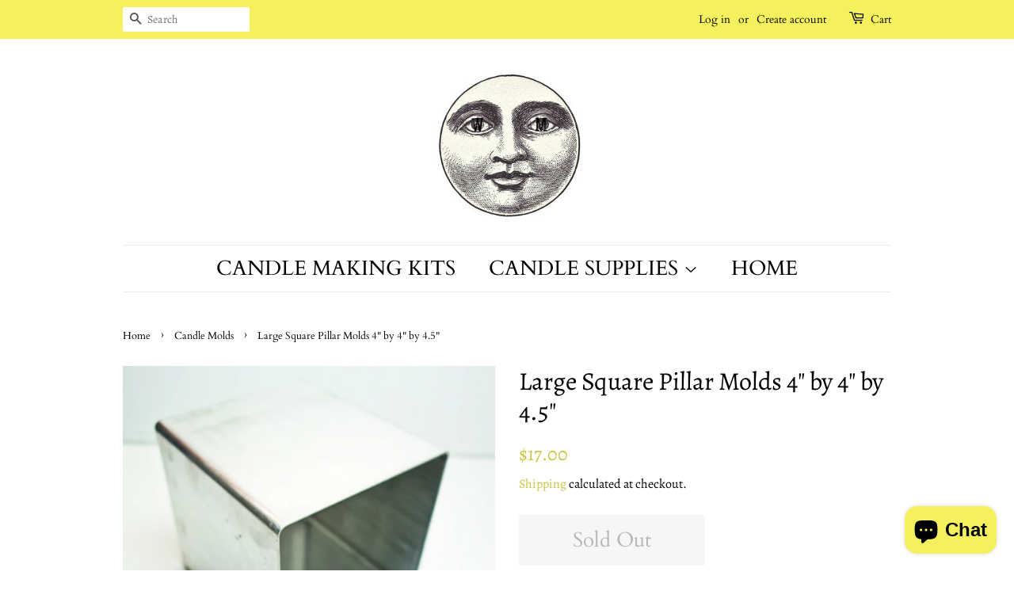

--- FILE ---
content_type: text/html; charset=utf-8
request_url: https://waxingmoonshine.com/collections/candle-molds/products/large-square-pillar-molds-4-by-4-by-4-5
body_size: 15179
content:
<!doctype html>
<html class="no-js">
<head>
  <meta name="google-site-verification" content="oFH-P5VfwWyaUSSBZO0iVkW8WpigvMQGrsalHZK-okI" />


  <!-- Basic page needs ================================================== -->
  <meta charset="utf-8">
  <meta http-equiv="X-UA-Compatible" content="IE=edge,chrome=1">

  
  <link rel="shortcut icon" href="//waxingmoonshine.com/cdn/shop/files/logo_32x32.jpg?v=1613526707" type="image/png" />
  

  <!-- Title and description ================================================== -->
  <title>
  Large Square Pillar Molds 4&quot; by 4&quot; by 4.5&quot; &ndash; Waxing Moonshine
  </title>

  
  <meta name="description" content="These molds are big and square, so if you&#39;re looking to make big square candle, this is the what you want. These seamless aluminum molds are 4 inches wide and 4.5 inches tall with a flat top and hole for your candle wick.">
  

  <!-- Social meta ================================================== -->
  <!-- /snippets/social-meta-tags.liquid -->




<meta property="og:site_name" content="Waxing Moonshine">
<meta property="og:url" content="https://waxingmoonshine.com/products/large-square-pillar-molds-4-by-4-by-4-5">
<meta property="og:title" content="Large Square Pillar Molds 4" by 4" by 4.5"">
<meta property="og:type" content="product">
<meta property="og:description" content="These molds are big and square, so if you&#39;re looking to make big square candle, this is the what you want. These seamless aluminum molds are 4 inches wide and 4.5 inches tall with a flat top and hole for your candle wick.">

  <meta property="og:price:amount" content="17.00">
  <meta property="og:price:currency" content="USD">

<meta property="og:image" content="http://waxingmoonshine.com/cdn/shop/products/DSC01913_1200x1200.jpg?v=1613780008"><meta property="og:image" content="http://waxingmoonshine.com/cdn/shop/products/DSC01912_1200x1200.jpg?v=1613780008"><meta property="og:image" content="http://waxingmoonshine.com/cdn/shop/products/DSC01914_1200x1200.jpg?v=1613780008">
<meta property="og:image:secure_url" content="https://waxingmoonshine.com/cdn/shop/products/DSC01913_1200x1200.jpg?v=1613780008"><meta property="og:image:secure_url" content="https://waxingmoonshine.com/cdn/shop/products/DSC01912_1200x1200.jpg?v=1613780008"><meta property="og:image:secure_url" content="https://waxingmoonshine.com/cdn/shop/products/DSC01914_1200x1200.jpg?v=1613780008">


<meta name="twitter:card" content="summary_large_image">
<meta name="twitter:title" content="Large Square Pillar Molds 4" by 4" by 4.5"">
<meta name="twitter:description" content="These molds are big and square, so if you&#39;re looking to make big square candle, this is the what you want. These seamless aluminum molds are 4 inches wide and 4.5 inches tall with a flat top and hole for your candle wick.">


  <!-- Helpers ================================================== -->
  <link rel="canonical" href="https://waxingmoonshine.com/products/large-square-pillar-molds-4-by-4-by-4-5">
  <meta name="viewport" content="width=device-width,initial-scale=1">
  <meta name="theme-color" content="#c9c541">

  <!-- CSS ================================================== -->
  <link href="//waxingmoonshine.com/cdn/shop/t/1/assets/timber.scss.css?v=56335904035011001181759252189" rel="stylesheet" type="text/css" media="all" />
  <link href="//waxingmoonshine.com/cdn/shop/t/1/assets/theme.scss.css?v=14156945618593029921759252189" rel="stylesheet" type="text/css" media="all" />

  <script>
    window.theme = window.theme || {};

    var theme = {
      strings: {
        addToCart: "Add to Cart",
        soldOut: "Sold Out",
        unavailable: "Unavailable",
        zoomClose: "Close (Esc)",
        zoomPrev: "Previous (Left arrow key)",
        zoomNext: "Next (Right arrow key)",
        addressError: "Error looking up that address",
        addressNoResults: "No results for that address",
        addressQueryLimit: "You have exceeded the Google API usage limit. Consider upgrading to a \u003ca href=\"https:\/\/developers.google.com\/maps\/premium\/usage-limits\"\u003ePremium Plan\u003c\/a\u003e.",
        authError: "There was a problem authenticating your Google Maps API Key."
      },
      settings: {
        // Adding some settings to allow the editor to update correctly when they are changed
        enableWideLayout: false,
        typeAccentTransform: false,
        typeAccentSpacing: false,
        baseFontSize: '17px',
        headerBaseFontSize: '32px',
        accentFontSize: '26px'
      },
      variables: {
        mediaQueryMedium: 'screen and (max-width: 768px)',
        bpSmall: false
      },
      moneyFormat: "${{amount}}"
    }

    document.documentElement.className = document.documentElement.className.replace('no-js', 'supports-js');
  </script>

  <!-- Header hook for plugins ================================================== -->
  <script>window.performance && window.performance.mark && window.performance.mark('shopify.content_for_header.start');</script><meta id="shopify-digital-wallet" name="shopify-digital-wallet" content="/2571075619/digital_wallets/dialog">
<meta name="shopify-checkout-api-token" content="575b72a379e84baeb4e29c572265c926">
<meta id="in-context-paypal-metadata" data-shop-id="2571075619" data-venmo-supported="false" data-environment="production" data-locale="en_US" data-paypal-v4="true" data-currency="USD">
<link rel="alternate" type="application/json+oembed" href="https://waxingmoonshine.com/products/large-square-pillar-molds-4-by-4-by-4-5.oembed">
<script async="async" src="/checkouts/internal/preloads.js?locale=en-US"></script>
<link rel="preconnect" href="https://shop.app" crossorigin="anonymous">
<script async="async" src="https://shop.app/checkouts/internal/preloads.js?locale=en-US&shop_id=2571075619" crossorigin="anonymous"></script>
<script id="apple-pay-shop-capabilities" type="application/json">{"shopId":2571075619,"countryCode":"US","currencyCode":"USD","merchantCapabilities":["supports3DS"],"merchantId":"gid:\/\/shopify\/Shop\/2571075619","merchantName":"Waxing Moonshine","requiredBillingContactFields":["postalAddress","email"],"requiredShippingContactFields":["postalAddress","email"],"shippingType":"shipping","supportedNetworks":["visa","masterCard","amex","discover","elo","jcb"],"total":{"type":"pending","label":"Waxing Moonshine","amount":"1.00"},"shopifyPaymentsEnabled":true,"supportsSubscriptions":true}</script>
<script id="shopify-features" type="application/json">{"accessToken":"575b72a379e84baeb4e29c572265c926","betas":["rich-media-storefront-analytics"],"domain":"waxingmoonshine.com","predictiveSearch":true,"shopId":2571075619,"locale":"en"}</script>
<script>var Shopify = Shopify || {};
Shopify.shop = "waxing-moonshine.myshopify.com";
Shopify.locale = "en";
Shopify.currency = {"active":"USD","rate":"1.0"};
Shopify.country = "US";
Shopify.theme = {"name":"Minimal","id":38026641443,"schema_name":"Minimal","schema_version":"10.0.4","theme_store_id":380,"role":"main"};
Shopify.theme.handle = "null";
Shopify.theme.style = {"id":null,"handle":null};
Shopify.cdnHost = "waxingmoonshine.com/cdn";
Shopify.routes = Shopify.routes || {};
Shopify.routes.root = "/";</script>
<script type="module">!function(o){(o.Shopify=o.Shopify||{}).modules=!0}(window);</script>
<script>!function(o){function n(){var o=[];function n(){o.push(Array.prototype.slice.apply(arguments))}return n.q=o,n}var t=o.Shopify=o.Shopify||{};t.loadFeatures=n(),t.autoloadFeatures=n()}(window);</script>
<script>
  window.ShopifyPay = window.ShopifyPay || {};
  window.ShopifyPay.apiHost = "shop.app\/pay";
  window.ShopifyPay.redirectState = null;
</script>
<script id="shop-js-analytics" type="application/json">{"pageType":"product"}</script>
<script defer="defer" async type="module" src="//waxingmoonshine.com/cdn/shopifycloud/shop-js/modules/v2/client.init-shop-cart-sync_C5BV16lS.en.esm.js"></script>
<script defer="defer" async type="module" src="//waxingmoonshine.com/cdn/shopifycloud/shop-js/modules/v2/chunk.common_CygWptCX.esm.js"></script>
<script type="module">
  await import("//waxingmoonshine.com/cdn/shopifycloud/shop-js/modules/v2/client.init-shop-cart-sync_C5BV16lS.en.esm.js");
await import("//waxingmoonshine.com/cdn/shopifycloud/shop-js/modules/v2/chunk.common_CygWptCX.esm.js");

  window.Shopify.SignInWithShop?.initShopCartSync?.({"fedCMEnabled":true,"windoidEnabled":true});

</script>
<script>
  window.Shopify = window.Shopify || {};
  if (!window.Shopify.featureAssets) window.Shopify.featureAssets = {};
  window.Shopify.featureAssets['shop-js'] = {"shop-cart-sync":["modules/v2/client.shop-cart-sync_ZFArdW7E.en.esm.js","modules/v2/chunk.common_CygWptCX.esm.js"],"init-fed-cm":["modules/v2/client.init-fed-cm_CmiC4vf6.en.esm.js","modules/v2/chunk.common_CygWptCX.esm.js"],"shop-button":["modules/v2/client.shop-button_tlx5R9nI.en.esm.js","modules/v2/chunk.common_CygWptCX.esm.js"],"shop-cash-offers":["modules/v2/client.shop-cash-offers_DOA2yAJr.en.esm.js","modules/v2/chunk.common_CygWptCX.esm.js","modules/v2/chunk.modal_D71HUcav.esm.js"],"init-windoid":["modules/v2/client.init-windoid_sURxWdc1.en.esm.js","modules/v2/chunk.common_CygWptCX.esm.js"],"shop-toast-manager":["modules/v2/client.shop-toast-manager_ClPi3nE9.en.esm.js","modules/v2/chunk.common_CygWptCX.esm.js"],"init-shop-email-lookup-coordinator":["modules/v2/client.init-shop-email-lookup-coordinator_B8hsDcYM.en.esm.js","modules/v2/chunk.common_CygWptCX.esm.js"],"init-shop-cart-sync":["modules/v2/client.init-shop-cart-sync_C5BV16lS.en.esm.js","modules/v2/chunk.common_CygWptCX.esm.js"],"avatar":["modules/v2/client.avatar_BTnouDA3.en.esm.js"],"pay-button":["modules/v2/client.pay-button_FdsNuTd3.en.esm.js","modules/v2/chunk.common_CygWptCX.esm.js"],"init-customer-accounts":["modules/v2/client.init-customer-accounts_DxDtT_ad.en.esm.js","modules/v2/client.shop-login-button_C5VAVYt1.en.esm.js","modules/v2/chunk.common_CygWptCX.esm.js","modules/v2/chunk.modal_D71HUcav.esm.js"],"init-shop-for-new-customer-accounts":["modules/v2/client.init-shop-for-new-customer-accounts_ChsxoAhi.en.esm.js","modules/v2/client.shop-login-button_C5VAVYt1.en.esm.js","modules/v2/chunk.common_CygWptCX.esm.js","modules/v2/chunk.modal_D71HUcav.esm.js"],"shop-login-button":["modules/v2/client.shop-login-button_C5VAVYt1.en.esm.js","modules/v2/chunk.common_CygWptCX.esm.js","modules/v2/chunk.modal_D71HUcav.esm.js"],"init-customer-accounts-sign-up":["modules/v2/client.init-customer-accounts-sign-up_CPSyQ0Tj.en.esm.js","modules/v2/client.shop-login-button_C5VAVYt1.en.esm.js","modules/v2/chunk.common_CygWptCX.esm.js","modules/v2/chunk.modal_D71HUcav.esm.js"],"shop-follow-button":["modules/v2/client.shop-follow-button_Cva4Ekp9.en.esm.js","modules/v2/chunk.common_CygWptCX.esm.js","modules/v2/chunk.modal_D71HUcav.esm.js"],"checkout-modal":["modules/v2/client.checkout-modal_BPM8l0SH.en.esm.js","modules/v2/chunk.common_CygWptCX.esm.js","modules/v2/chunk.modal_D71HUcav.esm.js"],"lead-capture":["modules/v2/client.lead-capture_Bi8yE_yS.en.esm.js","modules/v2/chunk.common_CygWptCX.esm.js","modules/v2/chunk.modal_D71HUcav.esm.js"],"shop-login":["modules/v2/client.shop-login_D6lNrXab.en.esm.js","modules/v2/chunk.common_CygWptCX.esm.js","modules/v2/chunk.modal_D71HUcav.esm.js"],"payment-terms":["modules/v2/client.payment-terms_CZxnsJam.en.esm.js","modules/v2/chunk.common_CygWptCX.esm.js","modules/v2/chunk.modal_D71HUcav.esm.js"]};
</script>
<script id="__st">var __st={"a":2571075619,"offset":-28800,"reqid":"a2b3559e-5f6a-47c3-a7e9-e1a35206bc1e-1768830236","pageurl":"waxingmoonshine.com\/collections\/candle-molds\/products\/large-square-pillar-molds-4-by-4-by-4-5","u":"20e8ed59c9a1","p":"product","rtyp":"product","rid":6204686205120};</script>
<script>window.ShopifyPaypalV4VisibilityTracking = true;</script>
<script id="captcha-bootstrap">!function(){'use strict';const t='contact',e='account',n='new_comment',o=[[t,t],['blogs',n],['comments',n],[t,'customer']],c=[[e,'customer_login'],[e,'guest_login'],[e,'recover_customer_password'],[e,'create_customer']],r=t=>t.map((([t,e])=>`form[action*='/${t}']:not([data-nocaptcha='true']) input[name='form_type'][value='${e}']`)).join(','),a=t=>()=>t?[...document.querySelectorAll(t)].map((t=>t.form)):[];function s(){const t=[...o],e=r(t);return a(e)}const i='password',u='form_key',d=['recaptcha-v3-token','g-recaptcha-response','h-captcha-response',i],f=()=>{try{return window.sessionStorage}catch{return}},m='__shopify_v',_=t=>t.elements[u];function p(t,e,n=!1){try{const o=window.sessionStorage,c=JSON.parse(o.getItem(e)),{data:r}=function(t){const{data:e,action:n}=t;return t[m]||n?{data:e,action:n}:{data:t,action:n}}(c);for(const[e,n]of Object.entries(r))t.elements[e]&&(t.elements[e].value=n);n&&o.removeItem(e)}catch(o){console.error('form repopulation failed',{error:o})}}const l='form_type',E='cptcha';function T(t){t.dataset[E]=!0}const w=window,h=w.document,L='Shopify',v='ce_forms',y='captcha';let A=!1;((t,e)=>{const n=(g='f06e6c50-85a8-45c8-87d0-21a2b65856fe',I='https://cdn.shopify.com/shopifycloud/storefront-forms-hcaptcha/ce_storefront_forms_captcha_hcaptcha.v1.5.2.iife.js',D={infoText:'Protected by hCaptcha',privacyText:'Privacy',termsText:'Terms'},(t,e,n)=>{const o=w[L][v],c=o.bindForm;if(c)return c(t,g,e,D).then(n);var r;o.q.push([[t,g,e,D],n]),r=I,A||(h.body.append(Object.assign(h.createElement('script'),{id:'captcha-provider',async:!0,src:r})),A=!0)});var g,I,D;w[L]=w[L]||{},w[L][v]=w[L][v]||{},w[L][v].q=[],w[L][y]=w[L][y]||{},w[L][y].protect=function(t,e){n(t,void 0,e),T(t)},Object.freeze(w[L][y]),function(t,e,n,w,h,L){const[v,y,A,g]=function(t,e,n){const i=e?o:[],u=t?c:[],d=[...i,...u],f=r(d),m=r(i),_=r(d.filter((([t,e])=>n.includes(e))));return[a(f),a(m),a(_),s()]}(w,h,L),I=t=>{const e=t.target;return e instanceof HTMLFormElement?e:e&&e.form},D=t=>v().includes(t);t.addEventListener('submit',(t=>{const e=I(t);if(!e)return;const n=D(e)&&!e.dataset.hcaptchaBound&&!e.dataset.recaptchaBound,o=_(e),c=g().includes(e)&&(!o||!o.value);(n||c)&&t.preventDefault(),c&&!n&&(function(t){try{if(!f())return;!function(t){const e=f();if(!e)return;const n=_(t);if(!n)return;const o=n.value;o&&e.removeItem(o)}(t);const e=Array.from(Array(32),(()=>Math.random().toString(36)[2])).join('');!function(t,e){_(t)||t.append(Object.assign(document.createElement('input'),{type:'hidden',name:u})),t.elements[u].value=e}(t,e),function(t,e){const n=f();if(!n)return;const o=[...t.querySelectorAll(`input[type='${i}']`)].map((({name:t})=>t)),c=[...d,...o],r={};for(const[a,s]of new FormData(t).entries())c.includes(a)||(r[a]=s);n.setItem(e,JSON.stringify({[m]:1,action:t.action,data:r}))}(t,e)}catch(e){console.error('failed to persist form',e)}}(e),e.submit())}));const S=(t,e)=>{t&&!t.dataset[E]&&(n(t,e.some((e=>e===t))),T(t))};for(const o of['focusin','change'])t.addEventListener(o,(t=>{const e=I(t);D(e)&&S(e,y())}));const B=e.get('form_key'),M=e.get(l),P=B&&M;t.addEventListener('DOMContentLoaded',(()=>{const t=y();if(P)for(const e of t)e.elements[l].value===M&&p(e,B);[...new Set([...A(),...v().filter((t=>'true'===t.dataset.shopifyCaptcha))])].forEach((e=>S(e,t)))}))}(h,new URLSearchParams(w.location.search),n,t,e,['guest_login'])})(!0,!0)}();</script>
<script integrity="sha256-4kQ18oKyAcykRKYeNunJcIwy7WH5gtpwJnB7kiuLZ1E=" data-source-attribution="shopify.loadfeatures" defer="defer" src="//waxingmoonshine.com/cdn/shopifycloud/storefront/assets/storefront/load_feature-a0a9edcb.js" crossorigin="anonymous"></script>
<script crossorigin="anonymous" defer="defer" src="//waxingmoonshine.com/cdn/shopifycloud/storefront/assets/shopify_pay/storefront-65b4c6d7.js?v=20250812"></script>
<script data-source-attribution="shopify.dynamic_checkout.dynamic.init">var Shopify=Shopify||{};Shopify.PaymentButton=Shopify.PaymentButton||{isStorefrontPortableWallets:!0,init:function(){window.Shopify.PaymentButton.init=function(){};var t=document.createElement("script");t.src="https://waxingmoonshine.com/cdn/shopifycloud/portable-wallets/latest/portable-wallets.en.js",t.type="module",document.head.appendChild(t)}};
</script>
<script data-source-attribution="shopify.dynamic_checkout.buyer_consent">
  function portableWalletsHideBuyerConsent(e){var t=document.getElementById("shopify-buyer-consent"),n=document.getElementById("shopify-subscription-policy-button");t&&n&&(t.classList.add("hidden"),t.setAttribute("aria-hidden","true"),n.removeEventListener("click",e))}function portableWalletsShowBuyerConsent(e){var t=document.getElementById("shopify-buyer-consent"),n=document.getElementById("shopify-subscription-policy-button");t&&n&&(t.classList.remove("hidden"),t.removeAttribute("aria-hidden"),n.addEventListener("click",e))}window.Shopify?.PaymentButton&&(window.Shopify.PaymentButton.hideBuyerConsent=portableWalletsHideBuyerConsent,window.Shopify.PaymentButton.showBuyerConsent=portableWalletsShowBuyerConsent);
</script>
<script>
  function portableWalletsCleanup(e){e&&e.src&&console.error("Failed to load portable wallets script "+e.src);var t=document.querySelectorAll("shopify-accelerated-checkout .shopify-payment-button__skeleton, shopify-accelerated-checkout-cart .wallet-cart-button__skeleton"),e=document.getElementById("shopify-buyer-consent");for(let e=0;e<t.length;e++)t[e].remove();e&&e.remove()}function portableWalletsNotLoadedAsModule(e){e instanceof ErrorEvent&&"string"==typeof e.message&&e.message.includes("import.meta")&&"string"==typeof e.filename&&e.filename.includes("portable-wallets")&&(window.removeEventListener("error",portableWalletsNotLoadedAsModule),window.Shopify.PaymentButton.failedToLoad=e,"loading"===document.readyState?document.addEventListener("DOMContentLoaded",window.Shopify.PaymentButton.init):window.Shopify.PaymentButton.init())}window.addEventListener("error",portableWalletsNotLoadedAsModule);
</script>

<script type="module" src="https://waxingmoonshine.com/cdn/shopifycloud/portable-wallets/latest/portable-wallets.en.js" onError="portableWalletsCleanup(this)" crossorigin="anonymous"></script>
<script nomodule>
  document.addEventListener("DOMContentLoaded", portableWalletsCleanup);
</script>

<link id="shopify-accelerated-checkout-styles" rel="stylesheet" media="screen" href="https://waxingmoonshine.com/cdn/shopifycloud/portable-wallets/latest/accelerated-checkout-backwards-compat.css" crossorigin="anonymous">
<style id="shopify-accelerated-checkout-cart">
        #shopify-buyer-consent {
  margin-top: 1em;
  display: inline-block;
  width: 100%;
}

#shopify-buyer-consent.hidden {
  display: none;
}

#shopify-subscription-policy-button {
  background: none;
  border: none;
  padding: 0;
  text-decoration: underline;
  font-size: inherit;
  cursor: pointer;
}

#shopify-subscription-policy-button::before {
  box-shadow: none;
}

      </style>

<script>window.performance && window.performance.mark && window.performance.mark('shopify.content_for_header.end');</script>

  <script src="//waxingmoonshine.com/cdn/shop/t/1/assets/jquery-2.2.3.min.js?v=58211863146907186831554583004" type="text/javascript"></script>

  <script src="//waxingmoonshine.com/cdn/shop/t/1/assets/lazysizes.min.js?v=177476512571513845041554583004" async="async"></script>

  
  

<script src="https://cdn.shopify.com/extensions/7bc9bb47-adfa-4267-963e-cadee5096caf/inbox-1252/assets/inbox-chat-loader.js" type="text/javascript" defer="defer"></script>
<link href="https://monorail-edge.shopifysvc.com" rel="dns-prefetch">
<script>(function(){if ("sendBeacon" in navigator && "performance" in window) {try {var session_token_from_headers = performance.getEntriesByType('navigation')[0].serverTiming.find(x => x.name == '_s').description;} catch {var session_token_from_headers = undefined;}var session_cookie_matches = document.cookie.match(/_shopify_s=([^;]*)/);var session_token_from_cookie = session_cookie_matches && session_cookie_matches.length === 2 ? session_cookie_matches[1] : "";var session_token = session_token_from_headers || session_token_from_cookie || "";function handle_abandonment_event(e) {var entries = performance.getEntries().filter(function(entry) {return /monorail-edge.shopifysvc.com/.test(entry.name);});if (!window.abandonment_tracked && entries.length === 0) {window.abandonment_tracked = true;var currentMs = Date.now();var navigation_start = performance.timing.navigationStart;var payload = {shop_id: 2571075619,url: window.location.href,navigation_start,duration: currentMs - navigation_start,session_token,page_type: "product"};window.navigator.sendBeacon("https://monorail-edge.shopifysvc.com/v1/produce", JSON.stringify({schema_id: "online_store_buyer_site_abandonment/1.1",payload: payload,metadata: {event_created_at_ms: currentMs,event_sent_at_ms: currentMs}}));}}window.addEventListener('pagehide', handle_abandonment_event);}}());</script>
<script id="web-pixels-manager-setup">(function e(e,d,r,n,o){if(void 0===o&&(o={}),!Boolean(null===(a=null===(i=window.Shopify)||void 0===i?void 0:i.analytics)||void 0===a?void 0:a.replayQueue)){var i,a;window.Shopify=window.Shopify||{};var t=window.Shopify;t.analytics=t.analytics||{};var s=t.analytics;s.replayQueue=[],s.publish=function(e,d,r){return s.replayQueue.push([e,d,r]),!0};try{self.performance.mark("wpm:start")}catch(e){}var l=function(){var e={modern:/Edge?\/(1{2}[4-9]|1[2-9]\d|[2-9]\d{2}|\d{4,})\.\d+(\.\d+|)|Firefox\/(1{2}[4-9]|1[2-9]\d|[2-9]\d{2}|\d{4,})\.\d+(\.\d+|)|Chrom(ium|e)\/(9{2}|\d{3,})\.\d+(\.\d+|)|(Maci|X1{2}).+ Version\/(15\.\d+|(1[6-9]|[2-9]\d|\d{3,})\.\d+)([,.]\d+|)( \(\w+\)|)( Mobile\/\w+|) Safari\/|Chrome.+OPR\/(9{2}|\d{3,})\.\d+\.\d+|(CPU[ +]OS|iPhone[ +]OS|CPU[ +]iPhone|CPU IPhone OS|CPU iPad OS)[ +]+(15[._]\d+|(1[6-9]|[2-9]\d|\d{3,})[._]\d+)([._]\d+|)|Android:?[ /-](13[3-9]|1[4-9]\d|[2-9]\d{2}|\d{4,})(\.\d+|)(\.\d+|)|Android.+Firefox\/(13[5-9]|1[4-9]\d|[2-9]\d{2}|\d{4,})\.\d+(\.\d+|)|Android.+Chrom(ium|e)\/(13[3-9]|1[4-9]\d|[2-9]\d{2}|\d{4,})\.\d+(\.\d+|)|SamsungBrowser\/([2-9]\d|\d{3,})\.\d+/,legacy:/Edge?\/(1[6-9]|[2-9]\d|\d{3,})\.\d+(\.\d+|)|Firefox\/(5[4-9]|[6-9]\d|\d{3,})\.\d+(\.\d+|)|Chrom(ium|e)\/(5[1-9]|[6-9]\d|\d{3,})\.\d+(\.\d+|)([\d.]+$|.*Safari\/(?![\d.]+ Edge\/[\d.]+$))|(Maci|X1{2}).+ Version\/(10\.\d+|(1[1-9]|[2-9]\d|\d{3,})\.\d+)([,.]\d+|)( \(\w+\)|)( Mobile\/\w+|) Safari\/|Chrome.+OPR\/(3[89]|[4-9]\d|\d{3,})\.\d+\.\d+|(CPU[ +]OS|iPhone[ +]OS|CPU[ +]iPhone|CPU IPhone OS|CPU iPad OS)[ +]+(10[._]\d+|(1[1-9]|[2-9]\d|\d{3,})[._]\d+)([._]\d+|)|Android:?[ /-](13[3-9]|1[4-9]\d|[2-9]\d{2}|\d{4,})(\.\d+|)(\.\d+|)|Mobile Safari.+OPR\/([89]\d|\d{3,})\.\d+\.\d+|Android.+Firefox\/(13[5-9]|1[4-9]\d|[2-9]\d{2}|\d{4,})\.\d+(\.\d+|)|Android.+Chrom(ium|e)\/(13[3-9]|1[4-9]\d|[2-9]\d{2}|\d{4,})\.\d+(\.\d+|)|Android.+(UC? ?Browser|UCWEB|U3)[ /]?(15\.([5-9]|\d{2,})|(1[6-9]|[2-9]\d|\d{3,})\.\d+)\.\d+|SamsungBrowser\/(5\.\d+|([6-9]|\d{2,})\.\d+)|Android.+MQ{2}Browser\/(14(\.(9|\d{2,})|)|(1[5-9]|[2-9]\d|\d{3,})(\.\d+|))(\.\d+|)|K[Aa][Ii]OS\/(3\.\d+|([4-9]|\d{2,})\.\d+)(\.\d+|)/},d=e.modern,r=e.legacy,n=navigator.userAgent;return n.match(d)?"modern":n.match(r)?"legacy":"unknown"}(),u="modern"===l?"modern":"legacy",c=(null!=n?n:{modern:"",legacy:""})[u],f=function(e){return[e.baseUrl,"/wpm","/b",e.hashVersion,"modern"===e.buildTarget?"m":"l",".js"].join("")}({baseUrl:d,hashVersion:r,buildTarget:u}),m=function(e){var d=e.version,r=e.bundleTarget,n=e.surface,o=e.pageUrl,i=e.monorailEndpoint;return{emit:function(e){var a=e.status,t=e.errorMsg,s=(new Date).getTime(),l=JSON.stringify({metadata:{event_sent_at_ms:s},events:[{schema_id:"web_pixels_manager_load/3.1",payload:{version:d,bundle_target:r,page_url:o,status:a,surface:n,error_msg:t},metadata:{event_created_at_ms:s}}]});if(!i)return console&&console.warn&&console.warn("[Web Pixels Manager] No Monorail endpoint provided, skipping logging."),!1;try{return self.navigator.sendBeacon.bind(self.navigator)(i,l)}catch(e){}var u=new XMLHttpRequest;try{return u.open("POST",i,!0),u.setRequestHeader("Content-Type","text/plain"),u.send(l),!0}catch(e){return console&&console.warn&&console.warn("[Web Pixels Manager] Got an unhandled error while logging to Monorail."),!1}}}}({version:r,bundleTarget:l,surface:e.surface,pageUrl:self.location.href,monorailEndpoint:e.monorailEndpoint});try{o.browserTarget=l,function(e){var d=e.src,r=e.async,n=void 0===r||r,o=e.onload,i=e.onerror,a=e.sri,t=e.scriptDataAttributes,s=void 0===t?{}:t,l=document.createElement("script"),u=document.querySelector("head"),c=document.querySelector("body");if(l.async=n,l.src=d,a&&(l.integrity=a,l.crossOrigin="anonymous"),s)for(var f in s)if(Object.prototype.hasOwnProperty.call(s,f))try{l.dataset[f]=s[f]}catch(e){}if(o&&l.addEventListener("load",o),i&&l.addEventListener("error",i),u)u.appendChild(l);else{if(!c)throw new Error("Did not find a head or body element to append the script");c.appendChild(l)}}({src:f,async:!0,onload:function(){if(!function(){var e,d;return Boolean(null===(d=null===(e=window.Shopify)||void 0===e?void 0:e.analytics)||void 0===d?void 0:d.initialized)}()){var d=window.webPixelsManager.init(e)||void 0;if(d){var r=window.Shopify.analytics;r.replayQueue.forEach((function(e){var r=e[0],n=e[1],o=e[2];d.publishCustomEvent(r,n,o)})),r.replayQueue=[],r.publish=d.publishCustomEvent,r.visitor=d.visitor,r.initialized=!0}}},onerror:function(){return m.emit({status:"failed",errorMsg:"".concat(f," has failed to load")})},sri:function(e){var d=/^sha384-[A-Za-z0-9+/=]+$/;return"string"==typeof e&&d.test(e)}(c)?c:"",scriptDataAttributes:o}),m.emit({status:"loading"})}catch(e){m.emit({status:"failed",errorMsg:(null==e?void 0:e.message)||"Unknown error"})}}})({shopId: 2571075619,storefrontBaseUrl: "https://waxingmoonshine.com",extensionsBaseUrl: "https://extensions.shopifycdn.com/cdn/shopifycloud/web-pixels-manager",monorailEndpoint: "https://monorail-edge.shopifysvc.com/unstable/produce_batch",surface: "storefront-renderer",enabledBetaFlags: ["2dca8a86"],webPixelsConfigList: [{"id":"shopify-app-pixel","configuration":"{}","eventPayloadVersion":"v1","runtimeContext":"STRICT","scriptVersion":"0450","apiClientId":"shopify-pixel","type":"APP","privacyPurposes":["ANALYTICS","MARKETING"]},{"id":"shopify-custom-pixel","eventPayloadVersion":"v1","runtimeContext":"LAX","scriptVersion":"0450","apiClientId":"shopify-pixel","type":"CUSTOM","privacyPurposes":["ANALYTICS","MARKETING"]}],isMerchantRequest: false,initData: {"shop":{"name":"Waxing Moonshine","paymentSettings":{"currencyCode":"USD"},"myshopifyDomain":"waxing-moonshine.myshopify.com","countryCode":"US","storefrontUrl":"https:\/\/waxingmoonshine.com"},"customer":null,"cart":null,"checkout":null,"productVariants":[{"price":{"amount":17.0,"currencyCode":"USD"},"product":{"title":"Large Square Pillar Molds 4\" by 4\" by 4.5\"","vendor":"Waxing Moonshine","id":"6204686205120","untranslatedTitle":"Large Square Pillar Molds 4\" by 4\" by 4.5\"","url":"\/products\/large-square-pillar-molds-4-by-4-by-4-5","type":"candle mold"},"id":"38140997009600","image":{"src":"\/\/waxingmoonshine.com\/cdn\/shop\/products\/DSC01913.jpg?v=1613780008"},"sku":"sam 4x4x4.5","title":"Default Title","untranslatedTitle":"Default Title"}],"purchasingCompany":null},},"https://waxingmoonshine.com/cdn","fcfee988w5aeb613cpc8e4bc33m6693e112",{"modern":"","legacy":""},{"shopId":"2571075619","storefrontBaseUrl":"https:\/\/waxingmoonshine.com","extensionBaseUrl":"https:\/\/extensions.shopifycdn.com\/cdn\/shopifycloud\/web-pixels-manager","surface":"storefront-renderer","enabledBetaFlags":"[\"2dca8a86\"]","isMerchantRequest":"false","hashVersion":"fcfee988w5aeb613cpc8e4bc33m6693e112","publish":"custom","events":"[[\"page_viewed\",{}],[\"product_viewed\",{\"productVariant\":{\"price\":{\"amount\":17.0,\"currencyCode\":\"USD\"},\"product\":{\"title\":\"Large Square Pillar Molds 4\\\" by 4\\\" by 4.5\\\"\",\"vendor\":\"Waxing Moonshine\",\"id\":\"6204686205120\",\"untranslatedTitle\":\"Large Square Pillar Molds 4\\\" by 4\\\" by 4.5\\\"\",\"url\":\"\/products\/large-square-pillar-molds-4-by-4-by-4-5\",\"type\":\"candle mold\"},\"id\":\"38140997009600\",\"image\":{\"src\":\"\/\/waxingmoonshine.com\/cdn\/shop\/products\/DSC01913.jpg?v=1613780008\"},\"sku\":\"sam 4x4x4.5\",\"title\":\"Default Title\",\"untranslatedTitle\":\"Default Title\"}}]]"});</script><script>
  window.ShopifyAnalytics = window.ShopifyAnalytics || {};
  window.ShopifyAnalytics.meta = window.ShopifyAnalytics.meta || {};
  window.ShopifyAnalytics.meta.currency = 'USD';
  var meta = {"product":{"id":6204686205120,"gid":"gid:\/\/shopify\/Product\/6204686205120","vendor":"Waxing Moonshine","type":"candle mold","handle":"large-square-pillar-molds-4-by-4-by-4-5","variants":[{"id":38140997009600,"price":1700,"name":"Large Square Pillar Molds 4\" by 4\" by 4.5\"","public_title":null,"sku":"sam 4x4x4.5"}],"remote":false},"page":{"pageType":"product","resourceType":"product","resourceId":6204686205120,"requestId":"a2b3559e-5f6a-47c3-a7e9-e1a35206bc1e-1768830236"}};
  for (var attr in meta) {
    window.ShopifyAnalytics.meta[attr] = meta[attr];
  }
</script>
<script class="analytics">
  (function () {
    var customDocumentWrite = function(content) {
      var jquery = null;

      if (window.jQuery) {
        jquery = window.jQuery;
      } else if (window.Checkout && window.Checkout.$) {
        jquery = window.Checkout.$;
      }

      if (jquery) {
        jquery('body').append(content);
      }
    };

    var hasLoggedConversion = function(token) {
      if (token) {
        return document.cookie.indexOf('loggedConversion=' + token) !== -1;
      }
      return false;
    }

    var setCookieIfConversion = function(token) {
      if (token) {
        var twoMonthsFromNow = new Date(Date.now());
        twoMonthsFromNow.setMonth(twoMonthsFromNow.getMonth() + 2);

        document.cookie = 'loggedConversion=' + token + '; expires=' + twoMonthsFromNow;
      }
    }

    var trekkie = window.ShopifyAnalytics.lib = window.trekkie = window.trekkie || [];
    if (trekkie.integrations) {
      return;
    }
    trekkie.methods = [
      'identify',
      'page',
      'ready',
      'track',
      'trackForm',
      'trackLink'
    ];
    trekkie.factory = function(method) {
      return function() {
        var args = Array.prototype.slice.call(arguments);
        args.unshift(method);
        trekkie.push(args);
        return trekkie;
      };
    };
    for (var i = 0; i < trekkie.methods.length; i++) {
      var key = trekkie.methods[i];
      trekkie[key] = trekkie.factory(key);
    }
    trekkie.load = function(config) {
      trekkie.config = config || {};
      trekkie.config.initialDocumentCookie = document.cookie;
      var first = document.getElementsByTagName('script')[0];
      var script = document.createElement('script');
      script.type = 'text/javascript';
      script.onerror = function(e) {
        var scriptFallback = document.createElement('script');
        scriptFallback.type = 'text/javascript';
        scriptFallback.onerror = function(error) {
                var Monorail = {
      produce: function produce(monorailDomain, schemaId, payload) {
        var currentMs = new Date().getTime();
        var event = {
          schema_id: schemaId,
          payload: payload,
          metadata: {
            event_created_at_ms: currentMs,
            event_sent_at_ms: currentMs
          }
        };
        return Monorail.sendRequest("https://" + monorailDomain + "/v1/produce", JSON.stringify(event));
      },
      sendRequest: function sendRequest(endpointUrl, payload) {
        // Try the sendBeacon API
        if (window && window.navigator && typeof window.navigator.sendBeacon === 'function' && typeof window.Blob === 'function' && !Monorail.isIos12()) {
          var blobData = new window.Blob([payload], {
            type: 'text/plain'
          });

          if (window.navigator.sendBeacon(endpointUrl, blobData)) {
            return true;
          } // sendBeacon was not successful

        } // XHR beacon

        var xhr = new XMLHttpRequest();

        try {
          xhr.open('POST', endpointUrl);
          xhr.setRequestHeader('Content-Type', 'text/plain');
          xhr.send(payload);
        } catch (e) {
          console.log(e);
        }

        return false;
      },
      isIos12: function isIos12() {
        return window.navigator.userAgent.lastIndexOf('iPhone; CPU iPhone OS 12_') !== -1 || window.navigator.userAgent.lastIndexOf('iPad; CPU OS 12_') !== -1;
      }
    };
    Monorail.produce('monorail-edge.shopifysvc.com',
      'trekkie_storefront_load_errors/1.1',
      {shop_id: 2571075619,
      theme_id: 38026641443,
      app_name: "storefront",
      context_url: window.location.href,
      source_url: "//waxingmoonshine.com/cdn/s/trekkie.storefront.cd680fe47e6c39ca5d5df5f0a32d569bc48c0f27.min.js"});

        };
        scriptFallback.async = true;
        scriptFallback.src = '//waxingmoonshine.com/cdn/s/trekkie.storefront.cd680fe47e6c39ca5d5df5f0a32d569bc48c0f27.min.js';
        first.parentNode.insertBefore(scriptFallback, first);
      };
      script.async = true;
      script.src = '//waxingmoonshine.com/cdn/s/trekkie.storefront.cd680fe47e6c39ca5d5df5f0a32d569bc48c0f27.min.js';
      first.parentNode.insertBefore(script, first);
    };
    trekkie.load(
      {"Trekkie":{"appName":"storefront","development":false,"defaultAttributes":{"shopId":2571075619,"isMerchantRequest":null,"themeId":38026641443,"themeCityHash":"15204371352468284567","contentLanguage":"en","currency":"USD","eventMetadataId":"4ee52bf4-a46a-4131-8a60-bfe562d674eb"},"isServerSideCookieWritingEnabled":true,"monorailRegion":"shop_domain","enabledBetaFlags":["65f19447"]},"Session Attribution":{},"S2S":{"facebookCapiEnabled":false,"source":"trekkie-storefront-renderer","apiClientId":580111}}
    );

    var loaded = false;
    trekkie.ready(function() {
      if (loaded) return;
      loaded = true;

      window.ShopifyAnalytics.lib = window.trekkie;

      var originalDocumentWrite = document.write;
      document.write = customDocumentWrite;
      try { window.ShopifyAnalytics.merchantGoogleAnalytics.call(this); } catch(error) {};
      document.write = originalDocumentWrite;

      window.ShopifyAnalytics.lib.page(null,{"pageType":"product","resourceType":"product","resourceId":6204686205120,"requestId":"a2b3559e-5f6a-47c3-a7e9-e1a35206bc1e-1768830236","shopifyEmitted":true});

      var match = window.location.pathname.match(/checkouts\/(.+)\/(thank_you|post_purchase)/)
      var token = match? match[1]: undefined;
      if (!hasLoggedConversion(token)) {
        setCookieIfConversion(token);
        window.ShopifyAnalytics.lib.track("Viewed Product",{"currency":"USD","variantId":38140997009600,"productId":6204686205120,"productGid":"gid:\/\/shopify\/Product\/6204686205120","name":"Large Square Pillar Molds 4\" by 4\" by 4.5\"","price":"17.00","sku":"sam 4x4x4.5","brand":"Waxing Moonshine","variant":null,"category":"candle mold","nonInteraction":true,"remote":false},undefined,undefined,{"shopifyEmitted":true});
      window.ShopifyAnalytics.lib.track("monorail:\/\/trekkie_storefront_viewed_product\/1.1",{"currency":"USD","variantId":38140997009600,"productId":6204686205120,"productGid":"gid:\/\/shopify\/Product\/6204686205120","name":"Large Square Pillar Molds 4\" by 4\" by 4.5\"","price":"17.00","sku":"sam 4x4x4.5","brand":"Waxing Moonshine","variant":null,"category":"candle mold","nonInteraction":true,"remote":false,"referer":"https:\/\/waxingmoonshine.com\/collections\/candle-molds\/products\/large-square-pillar-molds-4-by-4-by-4-5"});
      }
    });


        var eventsListenerScript = document.createElement('script');
        eventsListenerScript.async = true;
        eventsListenerScript.src = "//waxingmoonshine.com/cdn/shopifycloud/storefront/assets/shop_events_listener-3da45d37.js";
        document.getElementsByTagName('head')[0].appendChild(eventsListenerScript);

})();</script>
<script
  defer
  src="https://waxingmoonshine.com/cdn/shopifycloud/perf-kit/shopify-perf-kit-3.0.4.min.js"
  data-application="storefront-renderer"
  data-shop-id="2571075619"
  data-render-region="gcp-us-central1"
  data-page-type="product"
  data-theme-instance-id="38026641443"
  data-theme-name="Minimal"
  data-theme-version="10.0.4"
  data-monorail-region="shop_domain"
  data-resource-timing-sampling-rate="10"
  data-shs="true"
  data-shs-beacon="true"
  data-shs-export-with-fetch="true"
  data-shs-logs-sample-rate="1"
  data-shs-beacon-endpoint="https://waxingmoonshine.com/api/collect"
></script>
</head>

<body id="large-square-pillar-molds-4-quot-by-4-quot-by-4-5-quot" class="template-product" >

  <div id="shopify-section-header" class="shopify-section"><style>
  .logo__image-wrapper {
    max-width: 200px;
  }
  /*================= If logo is above navigation ================== */
  
    .site-nav {
      
        border-top: 1px solid #ebebeb;
        border-bottom: 1px solid #ebebeb;
      
      margin-top: 30px;
    }

    
      .logo__image-wrapper {
        margin: 0 auto;
      }
    
  

  /*============ If logo is on the same line as navigation ============ */
  


  
</style>

<div data-section-id="header" data-section-type="header-section">
  <div class="header-bar">
    <div class="wrapper medium-down--hide">
      <div class="post-large--display-table">

        
          <div class="header-bar__left post-large--display-table-cell">

            

            

            
              <div class="header-bar__module header-bar__search">
                


  <form action="/search" method="get" class="header-bar__search-form clearfix" role="search">
    
    <button type="submit" class="btn btn--search icon-fallback-text header-bar__search-submit">
      <span class="icon icon-search" aria-hidden="true"></span>
      <span class="fallback-text">Search</span>
    </button>
    <input type="search" name="q" value="" aria-label="Search" class="header-bar__search-input" placeholder="Search">
  </form>


              </div>
            

          </div>
        

        <div class="header-bar__right post-large--display-table-cell">

          
            <ul class="header-bar__module header-bar__module--list">
              
                <li>
                  <a href="/account/login" id="customer_login_link">Log in</a>
                </li>
                <li>or</li>
                <li>
                  <a href="/account/register" id="customer_register_link">Create account</a>
                </li>
              
            </ul>
          

          <div class="header-bar__module">
            <span class="header-bar__sep" aria-hidden="true"></span>
            <a href="/cart" class="cart-page-link">
              <span class="icon icon-cart header-bar__cart-icon" aria-hidden="true"></span>
            </a>
          </div>

          <div class="header-bar__module">
            <a href="/cart" class="cart-page-link">
              Cart
              <span class="cart-count header-bar__cart-count hidden-count">0</span>
            </a>
          </div>

          
            
          

        </div>
      </div>
    </div>

    <div class="wrapper post-large--hide announcement-bar--mobile">
      
    </div>

    <div class="wrapper post-large--hide">
      
        <button type="button" class="mobile-nav-trigger" id="MobileNavTrigger" aria-controls="MobileNav" aria-expanded="false">
          <span class="icon icon-hamburger" aria-hidden="true"></span>
          Menu
        </button>
      
      <a href="/cart" class="cart-page-link mobile-cart-page-link">
        <span class="icon icon-cart header-bar__cart-icon" aria-hidden="true"></span>
        Cart <span class="cart-count hidden-count">0</span>
      </a>
    </div>
    <nav role="navigation">
  <ul id="MobileNav" class="mobile-nav post-large--hide">
    
      
        <li class="mobile-nav__link">
          <a
            href="/collections/candle-kits"
            class="mobile-nav"
            >
            CANDLE MAKING KITS
          </a>
        </li>
      
    
      
        
        <li class="mobile-nav__link" aria-haspopup="true">
          <a
            href="/collections/candle-supplies"
            class="mobile-nav__sublist-trigger"
            aria-controls="MobileNav-Parent-2"
            aria-expanded="false">
            CANDLE SUPPLIES
            <span class="icon-fallback-text mobile-nav__sublist-expand" aria-hidden="true">
  <span class="icon icon-plus" aria-hidden="true"></span>
  <span class="fallback-text">+</span>
</span>
<span class="icon-fallback-text mobile-nav__sublist-contract" aria-hidden="true">
  <span class="icon icon-minus" aria-hidden="true"></span>
  <span class="fallback-text">-</span>
</span>

          </a>
          <ul
            id="MobileNav-Parent-2"
            class="mobile-nav__sublist">
            
              <li class="mobile-nav__sublist-link ">
                <a href="/collections/candle-supplies" class="site-nav__link">All <span class="visually-hidden">CANDLE SUPPLIES</span></a>
              </li>
            
            
              
                <li class="mobile-nav__sublist-link">
                  <a
                    href="/collections/candle-molds"
                    aria-current="page">
                    Molds
                  </a>
                </li>
              
            
              
                <li class="mobile-nav__sublist-link">
                  <a
                    href="/collections/wicking"
                    >
                    Wicking
                  </a>
                </li>
              
            
              
                <li class="mobile-nav__sublist-link">
                  <a
                    href="/collections/candle-containers"
                    >
                    Containers
                  </a>
                </li>
              
            
              
                <li class="mobile-nav__sublist-link">
                  <a
                    href="/collections/wax"
                    >
                    Wax
                  </a>
                </li>
              
            
              
                <li class="mobile-nav__sublist-link">
                  <a
                    href="/collections/candle-supplies-other"
                    >
                    Other Candle Supplies
                  </a>
                </li>
              
            
          </ul>
        </li>
      
    
      
        <li class="mobile-nav__link">
          <a
            href="/"
            class="mobile-nav"
            >
            HOME
          </a>
        </li>
      
    

    
      
        <li class="mobile-nav__link">
          <a href="/account/login" id="customer_login_link">Log in</a>
        </li>
        <li class="mobile-nav__link">
          <a href="/account/register" id="customer_register_link">Create account</a>
        </li>
      
    

    <li class="mobile-nav__link">
      
        <div class="header-bar__module header-bar__search">
          


  <form action="/search" method="get" class="header-bar__search-form clearfix" role="search">
    
    <button type="submit" class="btn btn--search icon-fallback-text header-bar__search-submit">
      <span class="icon icon-search" aria-hidden="true"></span>
      <span class="fallback-text">Search</span>
    </button>
    <input type="search" name="q" value="" aria-label="Search" class="header-bar__search-input" placeholder="Search">
  </form>


        </div>
      
    </li>
  </ul>
</nav>

  </div>

  <header class="site-header" role="banner">
    <div class="wrapper">

      
        <div class="grid--full">
          <div class="grid__item">
            
              <div class="h1 site-header__logo" itemscope itemtype="http://schema.org/Organization">
            
              
                <noscript>
                  
                  <div class="logo__image-wrapper">
                    <img src="//waxingmoonshine.com/cdn/shop/files/logo_200x.jpg?v=1613526707" alt="Waxing Moonshine" />
                  </div>
                </noscript>
                <div class="logo__image-wrapper supports-js">
                  <a href="/" itemprop="url" style="padding-top:100.0%;">
                    
                    <img class="logo__image lazyload"
                         src="//waxingmoonshine.com/cdn/shop/files/logo_300x300.jpg?v=1613526707"
                         data-src="//waxingmoonshine.com/cdn/shop/files/logo_{width}x.jpg?v=1613526707"
                         data-widths="[120, 180, 360, 540, 720, 900, 1080, 1296, 1512, 1728, 1944, 2048]"
                         data-aspectratio="1.0"
                         data-sizes="auto"
                         alt="Waxing Moonshine"
                         itemprop="logo">
                  </a>
                </div>
              
            
              </div>
            
          </div>
        </div>
        <div class="grid--full medium-down--hide">
          <div class="grid__item">
            
<nav>
  <ul class="site-nav" id="AccessibleNav">
    
      
        <li>
          <a
            href="/collections/candle-kits"
            class="site-nav__link"
            data-meganav-type="child"
            >
              CANDLE MAKING KITS
          </a>
        </li>
      
    
      
      
        <li 
          class="site-nav--has-dropdown "
          aria-haspopup="true">
          <a
            href="/collections/candle-supplies"
            class="site-nav__link"
            data-meganav-type="parent"
            aria-controls="MenuParent-2"
            aria-expanded="false"
            >
              CANDLE SUPPLIES
              <span class="icon icon-arrow-down" aria-hidden="true"></span>
          </a>
          <ul
            id="MenuParent-2"
            class="site-nav__dropdown "
            data-meganav-dropdown>
            
              
                <li class="site-nav--active">
                  <a
                    href="/collections/candle-molds"
                    class="site-nav__link"
                    data-meganav-type="child"
                    aria-current="page"
                    tabindex="-1">
                      Molds
                  </a>
                </li>
              
            
              
                <li>
                  <a
                    href="/collections/wicking"
                    class="site-nav__link"
                    data-meganav-type="child"
                    
                    tabindex="-1">
                      Wicking
                  </a>
                </li>
              
            
              
                <li>
                  <a
                    href="/collections/candle-containers"
                    class="site-nav__link"
                    data-meganav-type="child"
                    
                    tabindex="-1">
                      Containers
                  </a>
                </li>
              
            
              
                <li>
                  <a
                    href="/collections/wax"
                    class="site-nav__link"
                    data-meganav-type="child"
                    
                    tabindex="-1">
                      Wax
                  </a>
                </li>
              
            
              
                <li>
                  <a
                    href="/collections/candle-supplies-other"
                    class="site-nav__link"
                    data-meganav-type="child"
                    
                    tabindex="-1">
                      Other Candle Supplies
                  </a>
                </li>
              
            
          </ul>
        </li>
      
    
      
        <li>
          <a
            href="/"
            class="site-nav__link"
            data-meganav-type="child"
            >
              HOME
          </a>
        </li>
      
    
  </ul>
</nav>

          </div>
        </div>
      

    </div>
  </header>
</div>



</div>

  <main class="wrapper main-content" role="main">
    <div class="grid">
        <div class="grid__item">
          

<div id="shopify-section-product-template" class="shopify-section"><div itemscope itemtype="http://schema.org/Product" id="ProductSection" data-section-id="product-template" data-section-type="product-template" data-image-zoom-type="no-zoom" data-related-enabled="false" data-show-extra-tab="false" data-extra-tab-content="" data-enable-history-state="true">

  

  

  <meta itemprop="url" content="https://waxingmoonshine.com/products/large-square-pillar-molds-4-by-4-by-4-5">
  <meta itemprop="image" content="//waxingmoonshine.com/cdn/shop/products/DSC01913_grande.jpg?v=1613780008">

  <div class="section-header section-header--breadcrumb">
    

<nav class="breadcrumb" role="navigation" aria-label="breadcrumbs">
  <a href="/" title="Back to the frontpage">Home</a>

  

    
      <span aria-hidden="true" class="breadcrumb__sep">&rsaquo;</span>
      
        
        <a href="/collections/candle-molds" title="">Candle Molds</a>
      
    
    <span aria-hidden="true" class="breadcrumb__sep">&rsaquo;</span>
    <span>Large Square Pillar Molds 4" by 4" by 4.5"</span>

  
</nav>


  </div>

  <div class="product-single">
    <div class="grid product-single__hero">
      <div class="grid__item post-large--one-half">

        

          <div class="product-single__photos">
            

            
              
              
<style>
  

  #ProductImage-23795947864256 {
    max-width: 700px;
    max-height: 700.0px;
  }
  #ProductImageWrapper-23795947864256 {
    max-width: 700px;
  }
</style>


              <div id="ProductImageWrapper-23795947864256" class="product-single__image-wrapper supports-js" data-image-id="23795947864256">
                <div style="padding-top:100.0%;">
                  <img id="ProductImage-23795947864256"
                       class="product-single__image lazyload"
                       src="//waxingmoonshine.com/cdn/shop/products/DSC01913_300x300.jpg?v=1613780008"
                       data-src="//waxingmoonshine.com/cdn/shop/products/DSC01913_{width}x.jpg?v=1613780008"
                       data-widths="[180, 370, 540, 740, 900, 1080, 1296, 1512, 1728, 2048]"
                       data-aspectratio="1.0"
                       data-sizes="auto"
                       
                       alt="Large Square Pillar Molds 4&quot; by 4&quot; by 4.5&quot;">
                </div>
              </div>
            
              
              
<style>
  

  #ProductImage-23795948028096 {
    max-width: 700px;
    max-height: 700.0px;
  }
  #ProductImageWrapper-23795948028096 {
    max-width: 700px;
  }
</style>


              <div id="ProductImageWrapper-23795948028096" class="product-single__image-wrapper supports-js hide" data-image-id="23795948028096">
                <div style="padding-top:100.0%;">
                  <img id="ProductImage-23795948028096"
                       class="product-single__image lazyload lazypreload"
                       
                       data-src="//waxingmoonshine.com/cdn/shop/products/DSC01912_{width}x.jpg?v=1613780008"
                       data-widths="[180, 370, 540, 740, 900, 1080, 1296, 1512, 1728, 2048]"
                       data-aspectratio="1.0"
                       data-sizes="auto"
                       
                       alt="Large Square Pillar Molds 4&quot; by 4&quot; by 4.5&quot;">
                </div>
              </div>
            
              
              
<style>
  

  #ProductImage-23795947929792 {
    max-width: 700px;
    max-height: 700.0px;
  }
  #ProductImageWrapper-23795947929792 {
    max-width: 700px;
  }
</style>


              <div id="ProductImageWrapper-23795947929792" class="product-single__image-wrapper supports-js hide" data-image-id="23795947929792">
                <div style="padding-top:100.0%;">
                  <img id="ProductImage-23795947929792"
                       class="product-single__image lazyload lazypreload"
                       
                       data-src="//waxingmoonshine.com/cdn/shop/products/DSC01914_{width}x.jpg?v=1613780008"
                       data-widths="[180, 370, 540, 740, 900, 1080, 1296, 1512, 1728, 2048]"
                       data-aspectratio="1.0"
                       data-sizes="auto"
                       
                       alt="Large Square Pillar Molds 4&quot; by 4&quot; by 4.5&quot;">
                </div>
              </div>
            
              
              
<style>
  

  #ProductImage-23795947831488 {
    max-width: 700px;
    max-height: 700.0px;
  }
  #ProductImageWrapper-23795947831488 {
    max-width: 700px;
  }
</style>


              <div id="ProductImageWrapper-23795947831488" class="product-single__image-wrapper supports-js hide" data-image-id="23795947831488">
                <div style="padding-top:100.0%;">
                  <img id="ProductImage-23795947831488"
                       class="product-single__image lazyload lazypreload"
                       
                       data-src="//waxingmoonshine.com/cdn/shop/products/DSC01915_{width}x.jpg?v=1613779965"
                       data-widths="[180, 370, 540, 740, 900, 1080, 1296, 1512, 1728, 2048]"
                       data-aspectratio="1.0"
                       data-sizes="auto"
                       
                       alt="Large Square Pillar Molds 4&quot; by 4&quot; by 4.5&quot;">
                </div>
              </div>
            

            <noscript>
              <img src="//waxingmoonshine.com/cdn/shop/products/DSC01913_1024x1024@2x.jpg?v=1613780008" alt="Large Square Pillar Molds 4&quot; by 4&quot; by 4.5&quot;">
            </noscript>
          </div>

          

            <ul class="product-single__thumbnails grid-uniform" id="ProductThumbs">
              
                <li class="grid__item wide--one-quarter large--one-third medium-down--one-third">
                  <a data-image-id="23795947864256" href="//waxingmoonshine.com/cdn/shop/products/DSC01913_1024x1024.jpg?v=1613780008" class="product-single__thumbnail">
                    <img src="//waxingmoonshine.com/cdn/shop/products/DSC01913_grande.jpg?v=1613780008" alt="Large Square Pillar Molds 4&quot; by 4&quot; by 4.5&quot;">
                  </a>
                </li>
              
                <li class="grid__item wide--one-quarter large--one-third medium-down--one-third">
                  <a data-image-id="23795948028096" href="//waxingmoonshine.com/cdn/shop/products/DSC01912_1024x1024.jpg?v=1613780008" class="product-single__thumbnail">
                    <img src="//waxingmoonshine.com/cdn/shop/products/DSC01912_grande.jpg?v=1613780008" alt="Large Square Pillar Molds 4&quot; by 4&quot; by 4.5&quot;">
                  </a>
                </li>
              
                <li class="grid__item wide--one-quarter large--one-third medium-down--one-third">
                  <a data-image-id="23795947929792" href="//waxingmoonshine.com/cdn/shop/products/DSC01914_1024x1024.jpg?v=1613780008" class="product-single__thumbnail">
                    <img src="//waxingmoonshine.com/cdn/shop/products/DSC01914_grande.jpg?v=1613780008" alt="Large Square Pillar Molds 4&quot; by 4&quot; by 4.5&quot;">
                  </a>
                </li>
              
                <li class="grid__item wide--one-quarter large--one-third medium-down--one-third">
                  <a data-image-id="23795947831488" href="//waxingmoonshine.com/cdn/shop/products/DSC01915_1024x1024.jpg?v=1613779965" class="product-single__thumbnail">
                    <img src="//waxingmoonshine.com/cdn/shop/products/DSC01915_grande.jpg?v=1613779965" alt="Large Square Pillar Molds 4&quot; by 4&quot; by 4.5&quot;">
                  </a>
                </li>
              
            </ul>

          

        

        

      </div>
      <div class="grid__item post-large--one-half">
        
        <h1 itemprop="name">Large Square Pillar Molds 4" by 4" by 4.5"</h1>

        <div itemprop="offers" itemscope itemtype="http://schema.org/Offer">
          

          <meta itemprop="priceCurrency" content="USD">
          <link itemprop="availability" href="http://schema.org/OutOfStock">

          <div class="product-single__prices product-single__prices--policy-enabled">
            <span id="PriceA11y" class="visually-hidden">Regular price</span>
            <span id="ProductPrice" class="product-single__price" itemprop="price" content="17.0">
              $17.00
            </span>

            
              <span id="ComparePriceA11y" class="visually-hidden" aria-hidden="true">Sale price</span>
              <s id="ComparePrice" class="product-single__sale-price hide">
                $0.00
              </s>
            
          </div><div class="product-single__policies rte"><a href="/policies/shipping-policy">Shipping</a> calculated at checkout.
</div><form method="post" action="/cart/add" id="product_form_6204686205120" accept-charset="UTF-8" class="product-form--wide" enctype="multipart/form-data"><input type="hidden" name="form_type" value="product" /><input type="hidden" name="utf8" value="✓" />
            <select name="id" id="ProductSelect-product-template" class="product-single__variants">
              
                
                  <option disabled="disabled">
                    Default Title - Sold Out
                  </option>
                
              
            </select>

            <div class="product-single__quantity">
              <label for="Quantity">Quantity</label>
              <input type="number" id="Quantity" name="quantity" value="1" min="1" class="quantity-selector">
            </div>

            <button type="submit" name="add" id="AddToCart" class="btn btn--wide btn--secondary">
              <span id="AddToCartText">Add to Cart</span>
            </button>
            
              <div data-shopify="payment-button" class="shopify-payment-button"> <shopify-accelerated-checkout recommended="{&quot;supports_subs&quot;:true,&quot;supports_def_opts&quot;:false,&quot;name&quot;:&quot;shop_pay&quot;,&quot;wallet_params&quot;:{&quot;shopId&quot;:2571075619,&quot;merchantName&quot;:&quot;Waxing Moonshine&quot;,&quot;personalized&quot;:true}}" fallback="{&quot;supports_subs&quot;:true,&quot;supports_def_opts&quot;:true,&quot;name&quot;:&quot;buy_it_now&quot;,&quot;wallet_params&quot;:{}}" access-token="575b72a379e84baeb4e29c572265c926" buyer-country="US" buyer-locale="en" buyer-currency="USD" variant-params="[{&quot;id&quot;:38140997009600,&quot;requiresShipping&quot;:true}]" shop-id="2571075619" enabled-flags="[&quot;ae0f5bf6&quot;]" disabled > <div class="shopify-payment-button__button" role="button" disabled aria-hidden="true" style="background-color: transparent; border: none"> <div class="shopify-payment-button__skeleton">&nbsp;</div> </div> <div class="shopify-payment-button__more-options shopify-payment-button__skeleton" role="button" disabled aria-hidden="true">&nbsp;</div> </shopify-accelerated-checkout> <small id="shopify-buyer-consent" class="hidden" aria-hidden="true" data-consent-type="subscription"> This item is a recurring or deferred purchase. By continuing, I agree to the <span id="shopify-subscription-policy-button">cancellation policy</span> and authorize you to charge my payment method at the prices, frequency and dates listed on this page until my order is fulfilled or I cancel, if permitted. </small> </div>
            
          <input type="hidden" name="product-id" value="6204686205120" /><input type="hidden" name="section-id" value="product-template" /></form>

          
            <div class="product-description rte" itemprop="description">
              <span data-mce-fragment="1">These molds are big and square, so if you're looking to make big square candle, this is the what you want. These seamless aluminum molds are 4 inches wide and 4.5 inches tall with a flat top and hole for your candle wick.</span>
            </div>
          
          
          <div id="shopify-product-reviews" data-id="6204686205120"></div>


          
        </div>

      </div>
    </div>
  </div>

  

</div>


  <script type="application/json" id="ProductJson-product-template">
    {"id":6204686205120,"title":"Large Square Pillar Molds 4\" by 4\" by 4.5\"","handle":"large-square-pillar-molds-4-by-4-by-4-5","description":"\u003cspan data-mce-fragment=\"1\"\u003eThese molds are big and square, so if you're looking to make big square candle, this is the what you want. These seamless aluminum molds are 4 inches wide and 4.5 inches tall with a flat top and hole for your candle wick.\u003c\/span\u003e","published_at":"2021-02-19T16:13:31-08:00","created_at":"2021-02-19T16:12:43-08:00","vendor":"Waxing Moonshine","type":"candle mold","tags":["candle molds"],"price":1700,"price_min":1700,"price_max":1700,"available":false,"price_varies":false,"compare_at_price":null,"compare_at_price_min":0,"compare_at_price_max":0,"compare_at_price_varies":false,"variants":[{"id":38140997009600,"title":"Default Title","option1":"Default Title","option2":null,"option3":null,"sku":"sam 4x4x4.5","requires_shipping":true,"taxable":true,"featured_image":null,"available":false,"name":"Large Square Pillar Molds 4\" by 4\" by 4.5\"","public_title":null,"options":["Default Title"],"price":1700,"weight":227,"compare_at_price":null,"inventory_management":"shopify","barcode":"","requires_selling_plan":false,"selling_plan_allocations":[]}],"images":["\/\/waxingmoonshine.com\/cdn\/shop\/products\/DSC01913.jpg?v=1613780008","\/\/waxingmoonshine.com\/cdn\/shop\/products\/DSC01912.jpg?v=1613780008","\/\/waxingmoonshine.com\/cdn\/shop\/products\/DSC01914.jpg?v=1613780008","\/\/waxingmoonshine.com\/cdn\/shop\/products\/DSC01915.jpg?v=1613779965"],"featured_image":"\/\/waxingmoonshine.com\/cdn\/shop\/products\/DSC01913.jpg?v=1613780008","options":["Title"],"media":[{"alt":null,"id":16034750988480,"position":1,"preview_image":{"aspect_ratio":1.0,"height":3366,"width":3366,"src":"\/\/waxingmoonshine.com\/cdn\/shop\/products\/DSC01913.jpg?v=1613780008"},"aspect_ratio":1.0,"height":3366,"media_type":"image","src":"\/\/waxingmoonshine.com\/cdn\/shop\/products\/DSC01913.jpg?v=1613780008","width":3366},{"alt":null,"id":16034750955712,"position":2,"preview_image":{"aspect_ratio":1.0,"height":3094,"width":3094,"src":"\/\/waxingmoonshine.com\/cdn\/shop\/products\/DSC01912.jpg?v=1613780008"},"aspect_ratio":1.0,"height":3094,"media_type":"image","src":"\/\/waxingmoonshine.com\/cdn\/shop\/products\/DSC01912.jpg?v=1613780008","width":3094},{"alt":null,"id":16034751021248,"position":3,"preview_image":{"aspect_ratio":1.0,"height":3193,"width":3193,"src":"\/\/waxingmoonshine.com\/cdn\/shop\/products\/DSC01914.jpg?v=1613780008"},"aspect_ratio":1.0,"height":3193,"media_type":"image","src":"\/\/waxingmoonshine.com\/cdn\/shop\/products\/DSC01914.jpg?v=1613780008","width":3193},{"alt":null,"id":16034751054016,"position":4,"preview_image":{"aspect_ratio":1.0,"height":3194,"width":3194,"src":"\/\/waxingmoonshine.com\/cdn\/shop\/products\/DSC01915.jpg?v=1613779965"},"aspect_ratio":1.0,"height":3194,"media_type":"image","src":"\/\/waxingmoonshine.com\/cdn\/shop\/products\/DSC01915.jpg?v=1613779965","width":3194}],"requires_selling_plan":false,"selling_plan_groups":[],"content":"\u003cspan data-mce-fragment=\"1\"\u003eThese molds are big and square, so if you're looking to make big square candle, this is the what you want. These seamless aluminum molds are 4 inches wide and 4.5 inches tall with a flat top and hole for your candle wick.\u003c\/span\u003e"}
  </script>





</div>

        </div>
    </div>
  </main>

  <div id="shopify-section-footer" class="shopify-section"><footer class="site-footer small--text-center" role="contentinfo">

<div class="wrapper">

  <div class="grid-uniform">

    

    

    
      
          <div class="grid__item post-large--one-quarter medium--one-half">
            <h3 class="h4">Shipping</h3>
            <div class="rte"><p>Orders over $50 ship free. For smaller orders we offer flat-rate shipping within the US: Get as much as you like, and just pay $3.75 shipping. <a href="/pages/shipping" title="Shipping">Learn more...</a></p></div>
          </div>

        
    
      
          <div class="grid__item post-large--one-quarter medium--one-half">
            <h3 class="h4">About</h3>
            <div class="rte"><p>We are a small, family run business dedicated to bringing you quality candle kits and supplies along with excellent customer service. <a href="/pages/about-us" title="About Us">Click here to read more...</a></p></div>
          </div>

        
    
      
          <div class="grid__item post-large--one-quarter medium--one-half">
            
            <h3 class="h4">Links</h3>
            
            <ul class="site-footer__links">
              
                <li><a href="/pages/contact-us">Contact Us</a></li>
              
                <li><a href="/policies/refund-policy">Refund Policy</a></li>
              
                <li><a href="/policies/privacy-policy">Privacy Policy</a></li>
              
                <li><a href="/policies/terms-of-service">Terms of Service</a></li>
              
                <li><a href="/blogs/news">Moonshine News</a></li>
              
            </ul>
          </div>

        
    
      
          <div class="grid__item post-large--one-quarter medium--one-half">
            <h3 class="h4">Newsletter</h3>
            
              <p>Sign up for our typically short &amp; infrequent Newsletter</p>
            
            <div class="form-vertical small--hide">
  <form method="post" action="/contact#contact_form" id="contact_form" accept-charset="UTF-8" class="contact-form"><input type="hidden" name="form_type" value="customer" /><input type="hidden" name="utf8" value="✓" />
    
    
      <input type="hidden" name="contact[tags]" value="newsletter">
      <input type="email" value="" placeholder="Your email" name="contact[email]" id="Email" class="input-group-field" aria-label="Your email" autocorrect="off" autocapitalize="off">
      <input type="submit" class="btn" name="subscribe" id="subscribe" value="Subscribe">
    
  </form>
</div>
<div class="form-vertical post-large--hide large--hide medium--hide">
  <form method="post" action="/contact#contact_form" id="contact_form" accept-charset="UTF-8" class="contact-form"><input type="hidden" name="form_type" value="customer" /><input type="hidden" name="utf8" value="✓" />
    
    
      <input type="hidden" name="contact[tags]" value="newsletter">
      <div class="input-group">
        <input type="email" value="" placeholder="Your email" name="contact[email]" id="Email" class="input-group-field" aria-label="Your email" autocorrect="off" autocapitalize="off">
        <span class="input-group-btn">
          <button type="submit" class="btn" name="commit" id="subscribe">Subscribe</button>
        </span>
      </div>
    
  </form>
</div>

          </div>

      
    
  </div>

  <hr class="hr--small hr--clear">

  <div class="grid">
    <div class="grid__item text-center">
      <p class="site-footer__links">Copyright &copy; 2026, <a href="/" title="">Waxing Moonshine</a>. <a target="_blank" rel="nofollow" href="https://www.shopify.com?utm_campaign=poweredby&amp;utm_medium=shopify&amp;utm_source=onlinestore">Powered by Shopify</a></p>
    </div>
  </div>

  
</div>

</footer>




</div>

    <script src="//waxingmoonshine.com/cdn/shopifycloud/storefront/assets/themes_support/option_selection-b017cd28.js" type="text/javascript"></script>
  

  <ul hidden>
    <li id="a11y-refresh-page-message">choosing a selection results in a full page refresh</li>
  </ul>

  <script src="//waxingmoonshine.com/cdn/shop/t/1/assets/theme.js?v=147501841922938291521554583004" type="text/javascript"></script>
<div id="shopify-block-Aajk0TllTV2lJZTdoT__15683396631634586217" class="shopify-block shopify-app-block"><script
  id="chat-button-container"
  data-horizontal-position=bottom_right
  data-vertical-position=lowest
  data-icon=chat_bubble
  data-text=chat_with_us
  data-color=#f5f15e
  data-secondary-color=#000000
  data-ternary-color=#6A6A6A
  
  data-domain=waxingmoonshine.com
  data-shop-domain=waxingmoonshine.com
  data-external-identifier=lcmRbAH3XlYHfAr8q7pq46vPZUISiu1iyF9aZyl186Y
  
>
</script>


</div></body>
</html>
